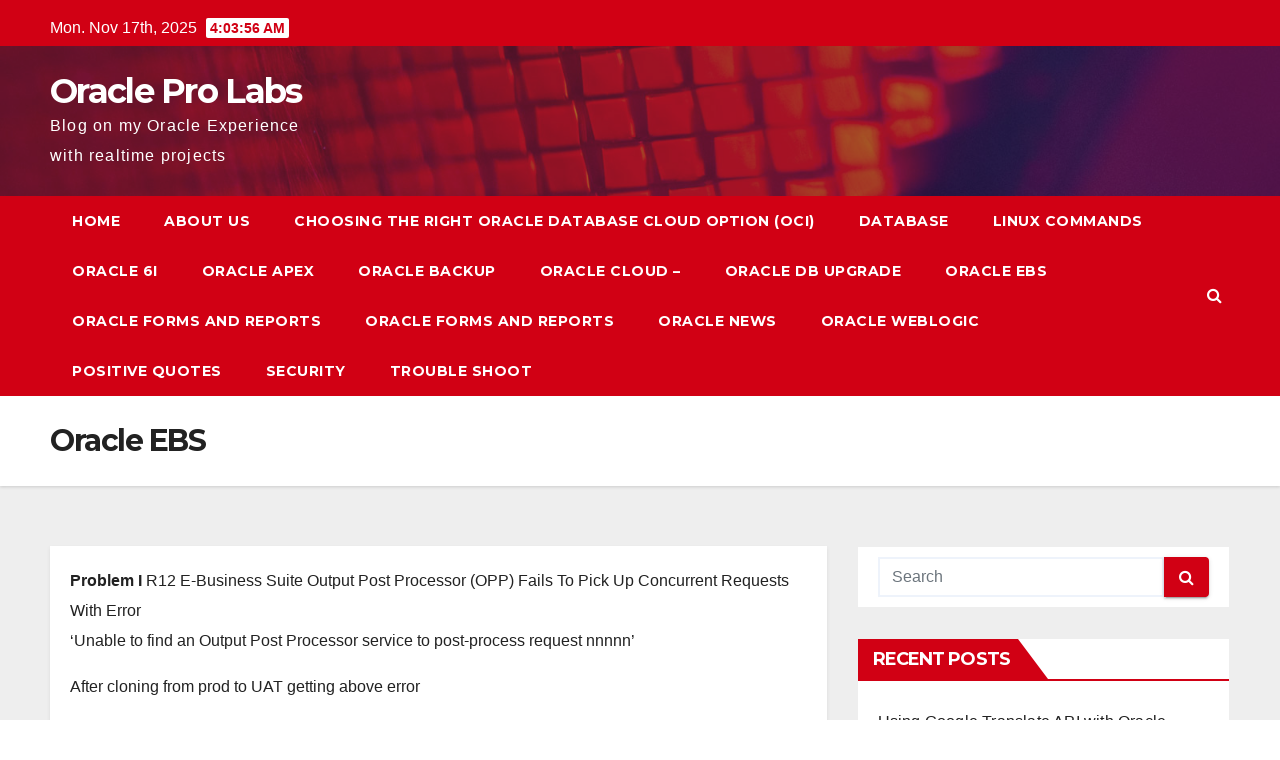

--- FILE ---
content_type: text/html; charset=UTF-8
request_url: https://oracleprolab.com/oracle-ebs/
body_size: 10467
content:
<!DOCTYPE html>
<html lang="en-US">
<head>
<meta charset="UTF-8">
<meta name="viewport" content="width=device-width, initial-scale=1">
<link rel="profile" href="http://gmpg.org/xfn/11">
<title>Oracle EBS &#8211; Oracle Pro Labs</title>
<meta name='robots' content='max-image-preview:large' />
<link rel='dns-prefetch' href='//fonts.googleapis.com' />
<link rel="alternate" type="application/rss+xml" title="Oracle Pro Labs &raquo; Feed" href="https://oracleprolab.com/feed/" />
<link rel="alternate" type="application/rss+xml" title="Oracle Pro Labs &raquo; Comments Feed" href="https://oracleprolab.com/comments/feed/" />
<script type="text/javascript">
window._wpemojiSettings = {"baseUrl":"https:\/\/s.w.org\/images\/core\/emoji\/14.0.0\/72x72\/","ext":".png","svgUrl":"https:\/\/s.w.org\/images\/core\/emoji\/14.0.0\/svg\/","svgExt":".svg","source":{"concatemoji":"https:\/\/oracleprolab.com\/wp-includes\/js\/wp-emoji-release.min.js?ver=6.2.8"}};
/*! This file is auto-generated */
!function(e,a,t){var n,r,o,i=a.createElement("canvas"),p=i.getContext&&i.getContext("2d");function s(e,t){p.clearRect(0,0,i.width,i.height),p.fillText(e,0,0);e=i.toDataURL();return p.clearRect(0,0,i.width,i.height),p.fillText(t,0,0),e===i.toDataURL()}function c(e){var t=a.createElement("script");t.src=e,t.defer=t.type="text/javascript",a.getElementsByTagName("head")[0].appendChild(t)}for(o=Array("flag","emoji"),t.supports={everything:!0,everythingExceptFlag:!0},r=0;r<o.length;r++)t.supports[o[r]]=function(e){if(p&&p.fillText)switch(p.textBaseline="top",p.font="600 32px Arial",e){case"flag":return s("\ud83c\udff3\ufe0f\u200d\u26a7\ufe0f","\ud83c\udff3\ufe0f\u200b\u26a7\ufe0f")?!1:!s("\ud83c\uddfa\ud83c\uddf3","\ud83c\uddfa\u200b\ud83c\uddf3")&&!s("\ud83c\udff4\udb40\udc67\udb40\udc62\udb40\udc65\udb40\udc6e\udb40\udc67\udb40\udc7f","\ud83c\udff4\u200b\udb40\udc67\u200b\udb40\udc62\u200b\udb40\udc65\u200b\udb40\udc6e\u200b\udb40\udc67\u200b\udb40\udc7f");case"emoji":return!s("\ud83e\udef1\ud83c\udffb\u200d\ud83e\udef2\ud83c\udfff","\ud83e\udef1\ud83c\udffb\u200b\ud83e\udef2\ud83c\udfff")}return!1}(o[r]),t.supports.everything=t.supports.everything&&t.supports[o[r]],"flag"!==o[r]&&(t.supports.everythingExceptFlag=t.supports.everythingExceptFlag&&t.supports[o[r]]);t.supports.everythingExceptFlag=t.supports.everythingExceptFlag&&!t.supports.flag,t.DOMReady=!1,t.readyCallback=function(){t.DOMReady=!0},t.supports.everything||(n=function(){t.readyCallback()},a.addEventListener?(a.addEventListener("DOMContentLoaded",n,!1),e.addEventListener("load",n,!1)):(e.attachEvent("onload",n),a.attachEvent("onreadystatechange",function(){"complete"===a.readyState&&t.readyCallback()})),(e=t.source||{}).concatemoji?c(e.concatemoji):e.wpemoji&&e.twemoji&&(c(e.twemoji),c(e.wpemoji)))}(window,document,window._wpemojiSettings);
</script>
<style type="text/css">
img.wp-smiley,
img.emoji {
	display: inline !important;
	border: none !important;
	box-shadow: none !important;
	height: 1em !important;
	width: 1em !important;
	margin: 0 0.07em !important;
	vertical-align: -0.1em !important;
	background: none !important;
	padding: 0 !important;
}
</style>
	<link rel='stylesheet' id='wp-block-library-css' href='https://oracleprolab.com/wp-includes/css/dist/block-library/style.min.css?ver=6.2.8' type='text/css' media='all' />
<link rel='stylesheet' id='classic-theme-styles-css' href='https://oracleprolab.com/wp-includes/css/classic-themes.min.css?ver=6.2.8' type='text/css' media='all' />
<style id='global-styles-inline-css' type='text/css'>
body{--wp--preset--color--black: #000000;--wp--preset--color--cyan-bluish-gray: #abb8c3;--wp--preset--color--white: #ffffff;--wp--preset--color--pale-pink: #f78da7;--wp--preset--color--vivid-red: #cf2e2e;--wp--preset--color--luminous-vivid-orange: #ff6900;--wp--preset--color--luminous-vivid-amber: #fcb900;--wp--preset--color--light-green-cyan: #7bdcb5;--wp--preset--color--vivid-green-cyan: #00d084;--wp--preset--color--pale-cyan-blue: #8ed1fc;--wp--preset--color--vivid-cyan-blue: #0693e3;--wp--preset--color--vivid-purple: #9b51e0;--wp--preset--gradient--vivid-cyan-blue-to-vivid-purple: linear-gradient(135deg,rgba(6,147,227,1) 0%,rgb(155,81,224) 100%);--wp--preset--gradient--light-green-cyan-to-vivid-green-cyan: linear-gradient(135deg,rgb(122,220,180) 0%,rgb(0,208,130) 100%);--wp--preset--gradient--luminous-vivid-amber-to-luminous-vivid-orange: linear-gradient(135deg,rgba(252,185,0,1) 0%,rgba(255,105,0,1) 100%);--wp--preset--gradient--luminous-vivid-orange-to-vivid-red: linear-gradient(135deg,rgba(255,105,0,1) 0%,rgb(207,46,46) 100%);--wp--preset--gradient--very-light-gray-to-cyan-bluish-gray: linear-gradient(135deg,rgb(238,238,238) 0%,rgb(169,184,195) 100%);--wp--preset--gradient--cool-to-warm-spectrum: linear-gradient(135deg,rgb(74,234,220) 0%,rgb(151,120,209) 20%,rgb(207,42,186) 40%,rgb(238,44,130) 60%,rgb(251,105,98) 80%,rgb(254,248,76) 100%);--wp--preset--gradient--blush-light-purple: linear-gradient(135deg,rgb(255,206,236) 0%,rgb(152,150,240) 100%);--wp--preset--gradient--blush-bordeaux: linear-gradient(135deg,rgb(254,205,165) 0%,rgb(254,45,45) 50%,rgb(107,0,62) 100%);--wp--preset--gradient--luminous-dusk: linear-gradient(135deg,rgb(255,203,112) 0%,rgb(199,81,192) 50%,rgb(65,88,208) 100%);--wp--preset--gradient--pale-ocean: linear-gradient(135deg,rgb(255,245,203) 0%,rgb(182,227,212) 50%,rgb(51,167,181) 100%);--wp--preset--gradient--electric-grass: linear-gradient(135deg,rgb(202,248,128) 0%,rgb(113,206,126) 100%);--wp--preset--gradient--midnight: linear-gradient(135deg,rgb(2,3,129) 0%,rgb(40,116,252) 100%);--wp--preset--duotone--dark-grayscale: url('#wp-duotone-dark-grayscale');--wp--preset--duotone--grayscale: url('#wp-duotone-grayscale');--wp--preset--duotone--purple-yellow: url('#wp-duotone-purple-yellow');--wp--preset--duotone--blue-red: url('#wp-duotone-blue-red');--wp--preset--duotone--midnight: url('#wp-duotone-midnight');--wp--preset--duotone--magenta-yellow: url('#wp-duotone-magenta-yellow');--wp--preset--duotone--purple-green: url('#wp-duotone-purple-green');--wp--preset--duotone--blue-orange: url('#wp-duotone-blue-orange');--wp--preset--font-size--small: 13px;--wp--preset--font-size--medium: 20px;--wp--preset--font-size--large: 36px;--wp--preset--font-size--x-large: 42px;--wp--preset--spacing--20: 0.44rem;--wp--preset--spacing--30: 0.67rem;--wp--preset--spacing--40: 1rem;--wp--preset--spacing--50: 1.5rem;--wp--preset--spacing--60: 2.25rem;--wp--preset--spacing--70: 3.38rem;--wp--preset--spacing--80: 5.06rem;--wp--preset--shadow--natural: 6px 6px 9px rgba(0, 0, 0, 0.2);--wp--preset--shadow--deep: 12px 12px 50px rgba(0, 0, 0, 0.4);--wp--preset--shadow--sharp: 6px 6px 0px rgba(0, 0, 0, 0.2);--wp--preset--shadow--outlined: 6px 6px 0px -3px rgba(255, 255, 255, 1), 6px 6px rgba(0, 0, 0, 1);--wp--preset--shadow--crisp: 6px 6px 0px rgba(0, 0, 0, 1);}:where(.is-layout-flex){gap: 0.5em;}body .is-layout-flow > .alignleft{float: left;margin-inline-start: 0;margin-inline-end: 2em;}body .is-layout-flow > .alignright{float: right;margin-inline-start: 2em;margin-inline-end: 0;}body .is-layout-flow > .aligncenter{margin-left: auto !important;margin-right: auto !important;}body .is-layout-constrained > .alignleft{float: left;margin-inline-start: 0;margin-inline-end: 2em;}body .is-layout-constrained > .alignright{float: right;margin-inline-start: 2em;margin-inline-end: 0;}body .is-layout-constrained > .aligncenter{margin-left: auto !important;margin-right: auto !important;}body .is-layout-constrained > :where(:not(.alignleft):not(.alignright):not(.alignfull)){max-width: var(--wp--style--global--content-size);margin-left: auto !important;margin-right: auto !important;}body .is-layout-constrained > .alignwide{max-width: var(--wp--style--global--wide-size);}body .is-layout-flex{display: flex;}body .is-layout-flex{flex-wrap: wrap;align-items: center;}body .is-layout-flex > *{margin: 0;}:where(.wp-block-columns.is-layout-flex){gap: 2em;}.has-black-color{color: var(--wp--preset--color--black) !important;}.has-cyan-bluish-gray-color{color: var(--wp--preset--color--cyan-bluish-gray) !important;}.has-white-color{color: var(--wp--preset--color--white) !important;}.has-pale-pink-color{color: var(--wp--preset--color--pale-pink) !important;}.has-vivid-red-color{color: var(--wp--preset--color--vivid-red) !important;}.has-luminous-vivid-orange-color{color: var(--wp--preset--color--luminous-vivid-orange) !important;}.has-luminous-vivid-amber-color{color: var(--wp--preset--color--luminous-vivid-amber) !important;}.has-light-green-cyan-color{color: var(--wp--preset--color--light-green-cyan) !important;}.has-vivid-green-cyan-color{color: var(--wp--preset--color--vivid-green-cyan) !important;}.has-pale-cyan-blue-color{color: var(--wp--preset--color--pale-cyan-blue) !important;}.has-vivid-cyan-blue-color{color: var(--wp--preset--color--vivid-cyan-blue) !important;}.has-vivid-purple-color{color: var(--wp--preset--color--vivid-purple) !important;}.has-black-background-color{background-color: var(--wp--preset--color--black) !important;}.has-cyan-bluish-gray-background-color{background-color: var(--wp--preset--color--cyan-bluish-gray) !important;}.has-white-background-color{background-color: var(--wp--preset--color--white) !important;}.has-pale-pink-background-color{background-color: var(--wp--preset--color--pale-pink) !important;}.has-vivid-red-background-color{background-color: var(--wp--preset--color--vivid-red) !important;}.has-luminous-vivid-orange-background-color{background-color: var(--wp--preset--color--luminous-vivid-orange) !important;}.has-luminous-vivid-amber-background-color{background-color: var(--wp--preset--color--luminous-vivid-amber) !important;}.has-light-green-cyan-background-color{background-color: var(--wp--preset--color--light-green-cyan) !important;}.has-vivid-green-cyan-background-color{background-color: var(--wp--preset--color--vivid-green-cyan) !important;}.has-pale-cyan-blue-background-color{background-color: var(--wp--preset--color--pale-cyan-blue) !important;}.has-vivid-cyan-blue-background-color{background-color: var(--wp--preset--color--vivid-cyan-blue) !important;}.has-vivid-purple-background-color{background-color: var(--wp--preset--color--vivid-purple) !important;}.has-black-border-color{border-color: var(--wp--preset--color--black) !important;}.has-cyan-bluish-gray-border-color{border-color: var(--wp--preset--color--cyan-bluish-gray) !important;}.has-white-border-color{border-color: var(--wp--preset--color--white) !important;}.has-pale-pink-border-color{border-color: var(--wp--preset--color--pale-pink) !important;}.has-vivid-red-border-color{border-color: var(--wp--preset--color--vivid-red) !important;}.has-luminous-vivid-orange-border-color{border-color: var(--wp--preset--color--luminous-vivid-orange) !important;}.has-luminous-vivid-amber-border-color{border-color: var(--wp--preset--color--luminous-vivid-amber) !important;}.has-light-green-cyan-border-color{border-color: var(--wp--preset--color--light-green-cyan) !important;}.has-vivid-green-cyan-border-color{border-color: var(--wp--preset--color--vivid-green-cyan) !important;}.has-pale-cyan-blue-border-color{border-color: var(--wp--preset--color--pale-cyan-blue) !important;}.has-vivid-cyan-blue-border-color{border-color: var(--wp--preset--color--vivid-cyan-blue) !important;}.has-vivid-purple-border-color{border-color: var(--wp--preset--color--vivid-purple) !important;}.has-vivid-cyan-blue-to-vivid-purple-gradient-background{background: var(--wp--preset--gradient--vivid-cyan-blue-to-vivid-purple) !important;}.has-light-green-cyan-to-vivid-green-cyan-gradient-background{background: var(--wp--preset--gradient--light-green-cyan-to-vivid-green-cyan) !important;}.has-luminous-vivid-amber-to-luminous-vivid-orange-gradient-background{background: var(--wp--preset--gradient--luminous-vivid-amber-to-luminous-vivid-orange) !important;}.has-luminous-vivid-orange-to-vivid-red-gradient-background{background: var(--wp--preset--gradient--luminous-vivid-orange-to-vivid-red) !important;}.has-very-light-gray-to-cyan-bluish-gray-gradient-background{background: var(--wp--preset--gradient--very-light-gray-to-cyan-bluish-gray) !important;}.has-cool-to-warm-spectrum-gradient-background{background: var(--wp--preset--gradient--cool-to-warm-spectrum) !important;}.has-blush-light-purple-gradient-background{background: var(--wp--preset--gradient--blush-light-purple) !important;}.has-blush-bordeaux-gradient-background{background: var(--wp--preset--gradient--blush-bordeaux) !important;}.has-luminous-dusk-gradient-background{background: var(--wp--preset--gradient--luminous-dusk) !important;}.has-pale-ocean-gradient-background{background: var(--wp--preset--gradient--pale-ocean) !important;}.has-electric-grass-gradient-background{background: var(--wp--preset--gradient--electric-grass) !important;}.has-midnight-gradient-background{background: var(--wp--preset--gradient--midnight) !important;}.has-small-font-size{font-size: var(--wp--preset--font-size--small) !important;}.has-medium-font-size{font-size: var(--wp--preset--font-size--medium) !important;}.has-large-font-size{font-size: var(--wp--preset--font-size--large) !important;}.has-x-large-font-size{font-size: var(--wp--preset--font-size--x-large) !important;}
.wp-block-navigation a:where(:not(.wp-element-button)){color: inherit;}
:where(.wp-block-columns.is-layout-flex){gap: 2em;}
.wp-block-pullquote{font-size: 1.5em;line-height: 1.6;}
</style>
<link rel='stylesheet' id='newsup-fonts-css' href='//fonts.googleapis.com/css?family=Montserrat%3A400%2C500%2C700%2C800%7CWork%2BSans%3A300%2C400%2C500%2C600%2C700%2C800%2C900%26display%3Dswap&#038;subset=latin%2Clatin-ext' type='text/css' media='all' />
<link rel='stylesheet' id='bootstrap-css' href='https://oracleprolab.com/wp-content/themes/newsup/css/bootstrap.css?ver=6.2.8' type='text/css' media='all' />
<link rel='stylesheet' id='newsup-style-css' href='https://oracleprolab.com/wp-content/themes/newsberg/style.css?ver=6.2.8' type='text/css' media='all' />
<link rel='stylesheet' id='font-awesome-css' href='https://oracleprolab.com/wp-content/themes/newsup/css/font-awesome.css?ver=6.2.8' type='text/css' media='all' />
<link rel='stylesheet' id='owl-carousel-css' href='https://oracleprolab.com/wp-content/themes/newsup/css/owl.carousel.css?ver=6.2.8' type='text/css' media='all' />
<link rel='stylesheet' id='smartmenus-css' href='https://oracleprolab.com/wp-content/themes/newsup/css/jquery.smartmenus.bootstrap.css?ver=6.2.8' type='text/css' media='all' />
<link rel='stylesheet' id='newsup-style-parent-css' href='https://oracleprolab.com/wp-content/themes/newsup/style.css?ver=6.2.8' type='text/css' media='all' />
<link rel='stylesheet' id='newsberg-style-css' href='https://oracleprolab.com/wp-content/themes/newsberg/style.css?ver=1.0' type='text/css' media='all' />
<link rel='stylesheet' id='newsberg-default-css-css' href='https://oracleprolab.com/wp-content/themes/newsberg/css/colors/default.css?ver=6.2.8' type='text/css' media='all' />
<script type='text/javascript' src='https://oracleprolab.com/wp-includes/js/jquery/jquery.min.js?ver=3.6.4' id='jquery-core-js'></script>
<script type='text/javascript' src='https://oracleprolab.com/wp-includes/js/jquery/jquery-migrate.min.js?ver=3.4.0' id='jquery-migrate-js'></script>
<script type='text/javascript' src='https://oracleprolab.com/wp-content/themes/newsup/js/navigation.js?ver=6.2.8' id='newsup-navigation-js'></script>
<script type='text/javascript' src='https://oracleprolab.com/wp-content/themes/newsup/js/bootstrap.js?ver=6.2.8' id='bootstrap-js'></script>
<script type='text/javascript' src='https://oracleprolab.com/wp-content/themes/newsup/js/owl.carousel.min.js?ver=6.2.8' id='owl-carousel-min-js'></script>
<script type='text/javascript' src='https://oracleprolab.com/wp-content/themes/newsup/js/jquery.smartmenus.js?ver=6.2.8' id='smartmenus-js-js'></script>
<script type='text/javascript' src='https://oracleprolab.com/wp-content/themes/newsup/js/jquery.smartmenus.bootstrap.js?ver=6.2.8' id='bootstrap-smartmenus-js-js'></script>
<script type='text/javascript' src='https://oracleprolab.com/wp-content/themes/newsup/js/jquery.marquee.js?ver=6.2.8' id='newsup-main-js-js'></script>
<link rel="https://api.w.org/" href="https://oracleprolab.com/wp-json/" /><link rel="alternate" type="application/json" href="https://oracleprolab.com/wp-json/wp/v2/pages/811" /><link rel="EditURI" type="application/rsd+xml" title="RSD" href="https://oracleprolab.com/xmlrpc.php?rsd" />
<link rel="wlwmanifest" type="application/wlwmanifest+xml" href="https://oracleprolab.com/wp-includes/wlwmanifest.xml" />
<meta name="generator" content="WordPress 6.2.8" />
<link rel="canonical" href="https://oracleprolab.com/oracle-ebs/" />
<link rel='shortlink' href='https://oracleprolab.com/?p=811' />
<link rel="alternate" type="application/json+oembed" href="https://oracleprolab.com/wp-json/oembed/1.0/embed?url=https%3A%2F%2Foracleprolab.com%2Foracle-ebs%2F" />
<style type="text/css" id="custom-background-css">
    .wrapper { background-color: #eee; }
</style>
<style type="text/css">.recentcomments a{display:inline !important;padding:0 !important;margin:0 !important;}</style></head>
<body class="page-template-default page page-id-811 wp-embed-responsive  ta-hide-date-author-in-list" >
<svg xmlns="http://www.w3.org/2000/svg" viewBox="0 0 0 0" width="0" height="0" focusable="false" role="none" style="visibility: hidden; position: absolute; left: -9999px; overflow: hidden;" ><defs><filter id="wp-duotone-dark-grayscale"><feColorMatrix color-interpolation-filters="sRGB" type="matrix" values=" .299 .587 .114 0 0 .299 .587 .114 0 0 .299 .587 .114 0 0 .299 .587 .114 0 0 " /><feComponentTransfer color-interpolation-filters="sRGB" ><feFuncR type="table" tableValues="0 0.49803921568627" /><feFuncG type="table" tableValues="0 0.49803921568627" /><feFuncB type="table" tableValues="0 0.49803921568627" /><feFuncA type="table" tableValues="1 1" /></feComponentTransfer><feComposite in2="SourceGraphic" operator="in" /></filter></defs></svg><svg xmlns="http://www.w3.org/2000/svg" viewBox="0 0 0 0" width="0" height="0" focusable="false" role="none" style="visibility: hidden; position: absolute; left: -9999px; overflow: hidden;" ><defs><filter id="wp-duotone-grayscale"><feColorMatrix color-interpolation-filters="sRGB" type="matrix" values=" .299 .587 .114 0 0 .299 .587 .114 0 0 .299 .587 .114 0 0 .299 .587 .114 0 0 " /><feComponentTransfer color-interpolation-filters="sRGB" ><feFuncR type="table" tableValues="0 1" /><feFuncG type="table" tableValues="0 1" /><feFuncB type="table" tableValues="0 1" /><feFuncA type="table" tableValues="1 1" /></feComponentTransfer><feComposite in2="SourceGraphic" operator="in" /></filter></defs></svg><svg xmlns="http://www.w3.org/2000/svg" viewBox="0 0 0 0" width="0" height="0" focusable="false" role="none" style="visibility: hidden; position: absolute; left: -9999px; overflow: hidden;" ><defs><filter id="wp-duotone-purple-yellow"><feColorMatrix color-interpolation-filters="sRGB" type="matrix" values=" .299 .587 .114 0 0 .299 .587 .114 0 0 .299 .587 .114 0 0 .299 .587 .114 0 0 " /><feComponentTransfer color-interpolation-filters="sRGB" ><feFuncR type="table" tableValues="0.54901960784314 0.98823529411765" /><feFuncG type="table" tableValues="0 1" /><feFuncB type="table" tableValues="0.71764705882353 0.25490196078431" /><feFuncA type="table" tableValues="1 1" /></feComponentTransfer><feComposite in2="SourceGraphic" operator="in" /></filter></defs></svg><svg xmlns="http://www.w3.org/2000/svg" viewBox="0 0 0 0" width="0" height="0" focusable="false" role="none" style="visibility: hidden; position: absolute; left: -9999px; overflow: hidden;" ><defs><filter id="wp-duotone-blue-red"><feColorMatrix color-interpolation-filters="sRGB" type="matrix" values=" .299 .587 .114 0 0 .299 .587 .114 0 0 .299 .587 .114 0 0 .299 .587 .114 0 0 " /><feComponentTransfer color-interpolation-filters="sRGB" ><feFuncR type="table" tableValues="0 1" /><feFuncG type="table" tableValues="0 0.27843137254902" /><feFuncB type="table" tableValues="0.5921568627451 0.27843137254902" /><feFuncA type="table" tableValues="1 1" /></feComponentTransfer><feComposite in2="SourceGraphic" operator="in" /></filter></defs></svg><svg xmlns="http://www.w3.org/2000/svg" viewBox="0 0 0 0" width="0" height="0" focusable="false" role="none" style="visibility: hidden; position: absolute; left: -9999px; overflow: hidden;" ><defs><filter id="wp-duotone-midnight"><feColorMatrix color-interpolation-filters="sRGB" type="matrix" values=" .299 .587 .114 0 0 .299 .587 .114 0 0 .299 .587 .114 0 0 .299 .587 .114 0 0 " /><feComponentTransfer color-interpolation-filters="sRGB" ><feFuncR type="table" tableValues="0 0" /><feFuncG type="table" tableValues="0 0.64705882352941" /><feFuncB type="table" tableValues="0 1" /><feFuncA type="table" tableValues="1 1" /></feComponentTransfer><feComposite in2="SourceGraphic" operator="in" /></filter></defs></svg><svg xmlns="http://www.w3.org/2000/svg" viewBox="0 0 0 0" width="0" height="0" focusable="false" role="none" style="visibility: hidden; position: absolute; left: -9999px; overflow: hidden;" ><defs><filter id="wp-duotone-magenta-yellow"><feColorMatrix color-interpolation-filters="sRGB" type="matrix" values=" .299 .587 .114 0 0 .299 .587 .114 0 0 .299 .587 .114 0 0 .299 .587 .114 0 0 " /><feComponentTransfer color-interpolation-filters="sRGB" ><feFuncR type="table" tableValues="0.78039215686275 1" /><feFuncG type="table" tableValues="0 0.94901960784314" /><feFuncB type="table" tableValues="0.35294117647059 0.47058823529412" /><feFuncA type="table" tableValues="1 1" /></feComponentTransfer><feComposite in2="SourceGraphic" operator="in" /></filter></defs></svg><svg xmlns="http://www.w3.org/2000/svg" viewBox="0 0 0 0" width="0" height="0" focusable="false" role="none" style="visibility: hidden; position: absolute; left: -9999px; overflow: hidden;" ><defs><filter id="wp-duotone-purple-green"><feColorMatrix color-interpolation-filters="sRGB" type="matrix" values=" .299 .587 .114 0 0 .299 .587 .114 0 0 .299 .587 .114 0 0 .299 .587 .114 0 0 " /><feComponentTransfer color-interpolation-filters="sRGB" ><feFuncR type="table" tableValues="0.65098039215686 0.40392156862745" /><feFuncG type="table" tableValues="0 1" /><feFuncB type="table" tableValues="0.44705882352941 0.4" /><feFuncA type="table" tableValues="1 1" /></feComponentTransfer><feComposite in2="SourceGraphic" operator="in" /></filter></defs></svg><svg xmlns="http://www.w3.org/2000/svg" viewBox="0 0 0 0" width="0" height="0" focusable="false" role="none" style="visibility: hidden; position: absolute; left: -9999px; overflow: hidden;" ><defs><filter id="wp-duotone-blue-orange"><feColorMatrix color-interpolation-filters="sRGB" type="matrix" values=" .299 .587 .114 0 0 .299 .587 .114 0 0 .299 .587 .114 0 0 .299 .587 .114 0 0 " /><feComponentTransfer color-interpolation-filters="sRGB" ><feFuncR type="table" tableValues="0.098039215686275 1" /><feFuncG type="table" tableValues="0 0.66274509803922" /><feFuncB type="table" tableValues="0.84705882352941 0.41960784313725" /><feFuncA type="table" tableValues="1 1" /></feComponentTransfer><feComposite in2="SourceGraphic" operator="in" /></filter></defs></svg><div id="page" class="site">
<a class="skip-link screen-reader-text" href="#content">
Skip to content</a>
    <div class="wrapper" id="custom-background-css">
        <header class="mg-headwidget">
            <!--==================== TOP BAR ====================-->

            <div class="mg-head-detail hidden-xs">
    <div class="container-fluid">
        <div class="row">
                        <div class="col-md-6 col-xs-12">
                <ul class="info-left">
                            <li>Mon. Nov 17th, 2025             <span  id="time" class="time"></span>
                    </li>
                    </ul>
            </div>
                        <div class="col-md-6 col-xs-12">
                <ul class="mg-social info-right">
                    
                                      </ul>
            </div>
                    </div>
    </div>
</div>
            <div class="clearfix"></div>
                        <div class="mg-nav-widget-area-back" style='background-image: url("https://oracleprolab.com/wp-content/themes/newsberg/images/head-back.jpg" );'>
                        <div class="overlay">
              <div class="inner"  style="background-color:rgba(32,47,91,0.4);" > 
                <div class="container-fluid">
                    <div class="mg-nav-widget-area">
                        <div class="row align-items-center">
                            <div class="col-md-3 col-sm-4 text-center-xs">
                                <div class="navbar-header">
                                                                <div class="site-branding-text">
                                <h1 class="site-title"> <a href="https://oracleprolab.com/" rel="home">Oracle Pro Labs</a></h1>
                                <p class="site-description">Blog on my Oracle Experience with realtime projects</p>
                                </div>
                                                              </div>
                            </div>
                           
                        </div>
                    </div>
                </div>
              </div>
              </div>
          </div>
    <div class="mg-menu-full">
      <nav class="navbar navbar-expand-lg navbar-wp">
        <div class="container-fluid flex-row-reverse">
          <!-- Right nav -->
                    <div class="m-header d-flex pl-3 ml-auto my-2 my-lg-0 position-relative align-items-center">
                                                <a class="mobilehomebtn" href="https://oracleprolab.com"><span class="fa fa-home"></span></a>
                        <!-- navbar-toggle -->
                        <button class="navbar-toggler mx-auto" type="button" data-toggle="collapse" data-target="#navbar-wp" aria-controls="navbarSupportedContent" aria-expanded="false" aria-label="Toggle navigation">
                          <i class="fa fa-bars"></i>
                        </button>
                        <!-- /navbar-toggle -->
                        <div class="dropdown show mg-search-box pr-2">
                            <a class="dropdown-toggle msearch ml-auto" href="#" role="button" id="dropdownMenuLink" data-toggle="dropdown" aria-haspopup="true" aria-expanded="false">
                               <i class="fa fa-search"></i>
                            </a>

                            <div class="dropdown-menu searchinner" aria-labelledby="dropdownMenuLink">
                        <form role="search" method="get" id="searchform" action="https://oracleprolab.com/">
  <div class="input-group">
    <input type="search" class="form-control" placeholder="Search" value="" name="s" />
    <span class="input-group-btn btn-default">
    <button type="submit" class="btn"> <i class="fa fa-search"></i> </button>
    </span> </div>
</form>                      </div>
                        </div>
                        
                    </div>
                    <!-- /Right nav -->
         
          
                  <div class="collapse navbar-collapse" id="navbar-wp">
                  	<div class="d-md-block">
                  <div class=""><ul class="nav navbar-nav mr-auto"><li ><a href="https://oracleprolab.com/" title="Home">Home</a></li><li class="page_item page-item-42"><a href="https://oracleprolab.com/about-me/">About Us</a></li><li class="page_item page-item-1088"><a href="https://oracleprolab.com/choosing-the-right-oracle-database-cloud-option-oci/">Choosing the Right Oracle Database Cloud Option (OCI)</a></li><li class="page_item page-item-540"><a href="https://oracleprolab.com/dba-use-full-commands/">Database</a><ul class='dropdown-menu'><li class="page_item page-item-1006"><a href="https://oracleprolab.com/dba-use-full-commands/how-identify-the-tables-for-hybrid-column-compression-in-oracle-exadata/">How identify the tables for hybrid column compression in oracle exadata?</a></li><li class="page_item page-item-1001"><a href="https://oracleprolab.com/dba-use-full-commands/how-identify-the-tables-to-be-pin-in-the-flash-cache/">How identify the tables to be pin in the flash cache?</a></li></ul></li><li class="page_item page-item-822"><a href="https://oracleprolab.com/linux-commands/">Linux Commands</a></li><li class="page_item page-item-828"><a href="https://oracleprolab.com/oracle-6i/">Oracle 6i</a></li><li class="page_item page-item-848"><a href="https://oracleprolab.com/oracle-apex/">Oracle Apex</a></li><li class="page_item page-item-935"><a href="https://oracleprolab.com/oracle-backup/">Oracle Backup</a></li><li class="page_item page-item-962"><a href="https://oracleprolab.com/oracle-cloud/">Oracle Cloud &#8211;</a></li><li class="page_item page-item-974"><a href="https://oracleprolab.com/oracle-db-upgrade/">Oracle DB Upgrade</a></li><li class="page_item page-item-811 current_page_item"><a href="https://oracleprolab.com/oracle-ebs/">Oracle EBS</a></li><li class="page_item page-item-981"><a href="https://oracleprolab.com/oracle-forms-and-reports/">Oracle Forms And Reports</a></li><li class="page_item page-item-761"><a href="https://oracleprolab.com/oracle-12c-forms-and-report-on-windows-while-starting-weblogic-service-getting-below-error/">Oracle Forms and reports</a></li><li class="page_item page-item-2"><a href="https://oracleprolab.com/oracle-news/">Oracle News</a></li><li class="page_item page-item-879"><a href="https://oracleprolab.com/oracle-weblogic/">Oracle Weblogic</a></li><li class="page_item page-item-1026"><a href="https://oracleprolab.com/positive-quotes/">Positive Quotes</a></li><li class="page_item page-item-891"><a href="https://oracleprolab.com/security/">Security</a></li><li class="page_item page-item-755"><a href="https://oracleprolab.com/trouble-shoot/">Trouble Shoot</a></li></ul></div>
        				</div>		
              		</div>
          </div>
      </nav> <!-- /Navigation -->
    </div>
</header>
<div class="clearfix"></div>
 <!--==================== Newsup breadcrumb section ====================-->
<div class="mg-breadcrumb-section" style='background: url("https://oracleprolab.com/wp-content/themes/newsberg/images/head-back.jpg" ) repeat scroll center 0 #143745;'>
  <div class="overlay">
    <div class="container-fluid">
      <div class="row">
        <div class="col-md-12 col-sm-12">
			    <div class="mg-breadcrumb-title">
                      <h1>Oracle EBS</h1>
                   </div>
        </div>
      </div>
    </div>
    </div>
</div>
<div class="clearfix"></div><!--==================== main content section ====================-->
<main id="content">
    <div class="container-fluid">
      <div class="row">
		<!-- Blog Area -->
						<div class="col-md-8">
				<div class="mg-card-box padding-20">
					
			
<p><strong>Problem I </strong>R12 E-Business Suite Output Post Processor (OPP) Fails To Pick Up Concurrent Requests With Error<br>&#8216;Unable to find an Output Post Processor service to post-process request nnnnn&#8217;</p>



<p>After cloning from prod to UAT getting above error</p>



<p><strong>solution </strong>:<br>Purge the FND_CP_GSM_OPP_AQTBL manually to clean up the table</p>



<p>check count <br>select count(*) from applsys.FND_CP_GSM_OPP_AQTBL ;</p>



<p>394524</p>



<p>As sys user<br>DECLARE<br>po dbms_aqadm.aq$_purge_options_t;<br>BEGIN<br>po.block := FALSE;<br>DBMS_AQADM.PURGE_QUEUE_TABLE(<br>queue_table =&gt; &#8216;APPLSYS.FND_CP_GSM_OPP_AQTBL&#8217;,<br>purge_condition =&gt; NULL,<br>purge_options =&gt; po);<br>END;<br>/</p>



<p>select count(*) from applsys.FND_CP_GSM_OPP_AQTBL ;</p>



<p>0</p>



<p></p>



<p><strong>Problem <strong>I</strong>I </strong>R12 E-Business Suite Workflow services are down </p>



<figure class="wp-block-image size-large"><img decoding="async" width="881" height="284" src="https://oracleprolab.com/wp-content/uploads/2021/09/image.png" alt="" class="wp-image-837"/></figure>



<p><strong>Solution </strong>&#8211; Restart Workflow manager</p>



<p>Login to System Administrator and navigate to <strong>Workflow Manager </strong>on <strong>Oracle Applications Manager</strong></p>



<figure class="wp-block-image size-large"><img decoding="async" loading="lazy" width="313" height="137" src="https://oracleprolab.com/wp-content/uploads/2021/09/image-1.png" alt="" class="wp-image-839"/></figure>



<p>Scroll down and select <strong>Service Components </strong></p>



<figure class="wp-block-image size-large"><img decoding="async" loading="lazy" width="991" height="315" src="https://oracleprolab.com/wp-content/uploads/2021/09/image-2.png" alt="" class="wp-image-840"/></figure>



<figure class="wp-block-image size-large"><img decoding="async" loading="lazy" width="876" height="235" src="https://oracleprolab.com/wp-content/uploads/2021/09/image-3.png" alt="" class="wp-image-841"/></figure>



<p>Stop all running process and start again</p>



<figure class="wp-block-image size-large"><img decoding="async" loading="lazy" width="1276" height="362" src="https://oracleprolab.com/wp-content/uploads/2021/09/image-4.png" alt="" class="wp-image-842"/></figure>



<p>(Only process stopped by us need to start(i.e only start process with &#8220;<strong>User Deactivated&#8221;)</strong> </p>



<figure class="wp-block-image size-large"><img decoding="async" loading="lazy" width="843" height="277" src="https://oracleprolab.com/wp-content/uploads/2021/09/image-5.png" alt="" class="wp-image-843"/></figure>



<p>If any process status is system Abounded etc (for example if <em>Workflow Notification Mailer is stopped and is not restarting.&nbsp; When trying to Start the Workflow Notification Mailer&nbsp; get the error “The Service Component Container is not running.</em>), then do the below before starting the process from the console </p>



<p><span class="has-inline-color has-vivid-red-color">Important below steps only to do if Process for the WorkFlow services was hung and could not restart</span></p>



<p>Login to Application server with EBS application OS User<br>[idon@prodapps1 scripts]$ cd $ADMIN_SCRIPTS_HOME<br>[idon@prodapps1 scripts]$ pwd<br>/oraapp1/PAWCCSI/inst/apps/PAWCCSI_prodapps1/admin/scripts</p>



<p></p>



<p>Stop the concurrent managers with the adcmctl.sh script<br>./adcmctl.sh stop<br>wait for some time, make sure there are no active FNDSM processes<br>ps -ef |grep FNDSM<br>ps -ef|grep FNDLIBR<br>if process are still then use os command to kill &#8220;kill -9 &#8220;<br>Start the concurrent managers back<br>./adcmctl.sh start</p>



<p>ps -ef |grep FNDSM<br>ps -ef|grep FNDLIBR</p>



<p>once services are up start start from the console </p>



<figure class="wp-block-image size-large"><img decoding="async" loading="lazy" width="843" height="277" src="https://oracleprolab.com/wp-content/uploads/2021/09/image-5.png" alt="" class="wp-image-843"/></figure>



<p></p>



<p>Problem III &#8211; 12 EBS forms not loading J2SE plugin not recognized on internet explorer IE</p>



<figure class="wp-block-image size-large"><img decoding="async" loading="lazy" width="588" height="197" src="https://oracleprolab.com/wp-content/uploads/2022/02/image-1.png" alt="" class="wp-image-864"/></figure>



<p><strong>Solution</strong></p>



<figure class="wp-block-image size-large is-resized"><img decoding="async" loading="lazy" src="https://oracleprolab.com/wp-content/uploads/2022/02/image-2.png" alt="" class="wp-image-866" width="526" height="416"/></figure>
				
		</div>
			</div>
			<!--Sidebar Area-->
			<aside class="col-md-4">
				
<aside id="secondary" class="widget-area" role="complementary">
	<div id="sidebar-right" class="mg-sidebar">
		<div id="search-2" class="mg-widget widget_search"><form role="search" method="get" id="searchform" action="https://oracleprolab.com/">
  <div class="input-group">
    <input type="search" class="form-control" placeholder="Search" value="" name="s" />
    <span class="input-group-btn btn-default">
    <button type="submit" class="btn"> <i class="fa fa-search"></i> </button>
    </span> </div>
</form></div>
		<div id="recent-posts-2" class="mg-widget widget_recent_entries">
		<div class="mg-wid-title"><h6>Recent Posts</h6></div>
		<ul>
											<li>
					<a href="https://oracleprolab.com/using-google-translate-api-with-oracle-utl_http-and-wallets-on-oracle-database/">Using Google Translate API with Oracle UTL_HTTP and Wallets on Oracle Database</a>
									</li>
											<li>
					<a href="https://oracleprolab.com/create-your-23ai-autonomus-database-for-free/">Create your 23ai Autonomus Database for free</a>
									</li>
											<li>
					<a href="https://oracleprolab.com/impdp-failed-with-error-ora-39002-ora-39405-due-to-time-zone-issue/">impdp failed with error ORA-39002 , ORA-39405 due to Time Zone issue &#8211; 19c</a>
									</li>
											<li>
					<a href="https://oracleprolab.com/oracle-reports-deprecation-exploring-oracle-apex-as-an-alternative/">Oracle Reports Deprecation: Exploring Oracle APEX as an Alternative</a>
									</li>
											<li>
					<a href="https://oracleprolab.com/oracle-database-release-schedule-of-current-database-releases/">Oracle Database &#8211; Release Schedule of Current Database Releases</a>
									</li>
					</ul>

		</div><div id="recent-comments-2" class="mg-widget widget_recent_comments"><div class="mg-wid-title"><h6>Recent Comments</h6></div><ul id="recentcomments"><li class="recentcomments"><span class="comment-author-link">Jacek</span> on <a href="https://oracleprolab.com/impdp-failed-with-error-ora-39002-ora-39405-due-to-time-zone-issue/#comment-7064">impdp failed with error ORA-39002 , ORA-39405 due to Time Zone issue &#8211; 19c</a></li><li class="recentcomments"><span class="comment-author-link">Ali Akgurbuz</span> on <a href="https://oracleprolab.com/create-smart-dashboards-automate-your-monitoring/#comment-6743">Create Smart Dashboards Automate your Monitoring Using Oracle Apex</a></li><li class="recentcomments"><span class="comment-author-link">Piyush Dubey</span> on <a href="https://oracleprolab.com/take-your-first-step-to-oracle-cloud-infrastructure-oci-for-free-built-vm-from-scratch/#comment-6658">Take Your First step to Oracle Cloud Infrastructure (OCI) for Free (Built from Scratch)</a></li><li class="recentcomments"><span class="comment-author-link">Soundarrajan</span> on <a href="https://oracleprolab.com/impdp-failed-with-error-ora-39002-ora-39405-due-to-time-zone-issue/#comment-6053">impdp failed with error ORA-39002 , ORA-39405 due to Time Zone issue &#8211; 19c</a></li><li class="recentcomments"><span class="comment-author-link">Anurag T.</span> on <a href="https://oracleprolab.com/upload-files-to-oracle-cloud-object-storage-windows-linux/#comment-5004">Upload Files to Oracle Cloud Object Storage (Windows/Linux)</a></li></ul></div><div id="archives-2" class="mg-widget widget_archive"><div class="mg-wid-title"><h6>Archives</h6></div>
			<ul>
					<li><a href='https://oracleprolab.com/2025/05/'>May 2025</a></li>
	<li><a href='https://oracleprolab.com/2025/01/'>January 2025</a></li>
	<li><a href='https://oracleprolab.com/2024/12/'>December 2024</a></li>
	<li><a href='https://oracleprolab.com/2024/11/'>November 2024</a></li>
	<li><a href='https://oracleprolab.com/2024/02/'>February 2024</a></li>
	<li><a href='https://oracleprolab.com/2023/11/'>November 2023</a></li>
	<li><a href='https://oracleprolab.com/2022/03/'>March 2022</a></li>
	<li><a href='https://oracleprolab.com/2021/11/'>November 2021</a></li>
	<li><a href='https://oracleprolab.com/2021/03/'>March 2021</a></li>
	<li><a href='https://oracleprolab.com/2021/01/'>January 2021</a></li>
	<li><a href='https://oracleprolab.com/2020/12/'>December 2020</a></li>
	<li><a href='https://oracleprolab.com/2020/11/'>November 2020</a></li>
	<li><a href='https://oracleprolab.com/2020/10/'>October 2020</a></li>
	<li><a href='https://oracleprolab.com/2020/09/'>September 2020</a></li>
	<li><a href='https://oracleprolab.com/2020/08/'>August 2020</a></li>
	<li><a href='https://oracleprolab.com/2020/07/'>July 2020</a></li>
	<li><a href='https://oracleprolab.com/2020/05/'>May 2020</a></li>
	<li><a href='https://oracleprolab.com/2020/04/'>April 2020</a></li>
	<li><a href='https://oracleprolab.com/2020/03/'>March 2020</a></li>
	<li><a href='https://oracleprolab.com/2020/02/'>February 2020</a></li>
	<li><a href='https://oracleprolab.com/2019/12/'>December 2019</a></li>
	<li><a href='https://oracleprolab.com/2019/09/'>September 2019</a></li>
	<li><a href='https://oracleprolab.com/2019/03/'>March 2019</a></li>
	<li><a href='https://oracleprolab.com/2018/10/'>October 2018</a></li>
	<li><a href='https://oracleprolab.com/2017/04/'>April 2017</a></li>
	<li><a href='https://oracleprolab.com/2016/09/'>September 2016</a></li>
			</ul>

			</div><div id="categories-2" class="mg-widget widget_categories"><div class="mg-wid-title"><h6>Categories</h6></div>
			<ul>
					<li class="cat-item cat-item-23"><a href="https://oracleprolab.com/category/oracle/apex/">Apex</a>
</li>
	<li class="cat-item cat-item-6"><a href="https://oracleprolab.com/category/oracle/database/">Database</a>
</li>
	<li class="cat-item cat-item-22"><a href="https://oracleprolab.com/category/oracle/ebs/">EBS</a>
</li>
	<li class="cat-item cat-item-7"><a href="https://oracleprolab.com/category/oracle/fuson-middle-ware/">Fuson Middle ware</a>
</li>
	<li class="cat-item cat-item-12"><a href="https://oracleprolab.com/category/oracle/golden-gate/">Golden Gate</a>
</li>
	<li class="cat-item cat-item-2"><a href="https://oracleprolab.com/category/linux/">Linux</a>
</li>
	<li class="cat-item cat-item-16"><a href="https://oracleprolab.com/category/oracle/news/">News</a>
</li>
	<li class="cat-item cat-item-4"><a href="https://oracleprolab.com/category/oracle/">Oracle</a>
</li>
	<li class="cat-item cat-item-5"><a href="https://oracleprolab.com/category/oracle/oracle-cloud/">Oracle Cloud</a>
</li>
	<li class="cat-item cat-item-1"><a href="https://oracleprolab.com/category/uncategorized/">Uncategorized</a>
</li>
	<li class="cat-item cat-item-13"><a href="https://oracleprolab.com/category/oracle/golden-gate/veridata/">Veridata</a>
</li>
			</ul>

			</div><div id="meta-2" class="mg-widget widget_meta"><div class="mg-wid-title"><h6>Meta</h6></div>
		<ul>
						<li><a href="https://oracleprolab.com/wp-login.php">Log in</a></li>
			<li><a href="https://oracleprolab.com/feed/">Entries feed</a></li>
			<li><a href="https://oracleprolab.com/comments/feed/">Comments feed</a></li>

			<li><a href="https://wordpress.org/">WordPress.org</a></li>
		</ul>

		</div>	</div>
</aside><!-- #secondary -->
			</aside>
						<!--Sidebar Area-->
			</div>
		</div>
	</div>
</main>
  <div class="container-fluid mr-bot40 mg-posts-sec-inner">
        <div class="missed-inner">
        <div class="row">
                        <div class="col-md-12">
                <div class="mg-sec-title">
                    <!-- mg-sec-title -->
                    <h4>You missed</h4>
                </div>
            </div>
                            <!--col-md-3-->
                <div class="col-md-3 col-sm-6 pulse animated">
               <div class="mg-blog-post-3 minh back-img" 
                            >
                    <div class="mg-blog-inner">
                      <div class="mg-blog-category">
                      <a class="newsup-categories category-color-1" href="https://oracleprolab.com/category/oracle/database/" alt="View all posts in Database"> 
                                 Database
                             </a><a class="newsup-categories category-color-1" href="https://oracleprolab.com/category/oracle/" alt="View all posts in Oracle"> 
                                 Oracle
                             </a><a class="newsup-categories category-color-1" href="https://oracleprolab.com/category/oracle/oracle-cloud/" alt="View all posts in Oracle Cloud"> 
                                 Oracle Cloud
                             </a>                      </div>
                      <h4 class="title"> <a href="https://oracleprolab.com/using-google-translate-api-with-oracle-utl_http-and-wallets-on-oracle-database/" title="Permalink to: Using Google Translate API with Oracle UTL_HTTP and Wallets on Oracle Database"> Using Google Translate API with Oracle UTL_HTTP and Wallets on Oracle Database</a> </h4>
                          <div class="mg-blog-meta">
        <span class="mg-blog-date"><i class="fa fa-clock-o"></i>
         <a href="https://oracleprolab.com/2025/05/">
         May 23, 2025</a></span>
         <a class="auth" href="https://oracleprolab.com/author/mithun/"><i class="fa fa-user-circle-o"></i> 
        mithun</a>
         
    </div>
                        </div>
                </div>
            </div>
            <!--/col-md-3-->
                         <!--col-md-3-->
                <div class="col-md-3 col-sm-6 pulse animated">
               <div class="mg-blog-post-3 minh back-img" 
                                                        style="background-image: url('https://oracleprolab.com/wp-content/uploads/2025/01/23ai.jpg');" >
                    <div class="mg-blog-inner">
                      <div class="mg-blog-category">
                      <a class="newsup-categories category-color-1" href="https://oracleprolab.com/category/oracle/apex/" alt="View all posts in Apex"> 
                                 Apex
                             </a><a class="newsup-categories category-color-1" href="https://oracleprolab.com/category/oracle/" alt="View all posts in Oracle"> 
                                 Oracle
                             </a><a class="newsup-categories category-color-1" href="https://oracleprolab.com/category/oracle/oracle-cloud/" alt="View all posts in Oracle Cloud"> 
                                 Oracle Cloud
                             </a>                      </div>
                      <h4 class="title"> <a href="https://oracleprolab.com/create-your-23ai-autonomus-database-for-free/" title="Permalink to: Create your 23ai Autonomus Database for free"> Create your 23ai Autonomus Database for free</a> </h4>
                          <div class="mg-blog-meta">
        <span class="mg-blog-date"><i class="fa fa-clock-o"></i>
         <a href="https://oracleprolab.com/2025/01/">
         Jan 29, 2025</a></span>
         <a class="auth" href="https://oracleprolab.com/author/mithun/"><i class="fa fa-user-circle-o"></i> 
        mithun</a>
         
    </div>
                        </div>
                </div>
            </div>
            <!--/col-md-3-->
                         <!--col-md-3-->
                <div class="col-md-3 col-sm-6 pulse animated">
               <div class="mg-blog-post-3 minh back-img" 
                            >
                    <div class="mg-blog-inner">
                      <div class="mg-blog-category">
                      <a class="newsup-categories category-color-1" href="https://oracleprolab.com/category/oracle/database/" alt="View all posts in Database"> 
                                 Database
                             </a><a class="newsup-categories category-color-1" href="https://oracleprolab.com/category/oracle/" alt="View all posts in Oracle"> 
                                 Oracle
                             </a>                      </div>
                      <h4 class="title"> <a href="https://oracleprolab.com/impdp-failed-with-error-ora-39002-ora-39405-due-to-time-zone-issue/" title="Permalink to: impdp failed with error ORA-39002 , ORA-39405 due to Time Zone issue &#8211; 19c"> impdp failed with error ORA-39002 , ORA-39405 due to Time Zone issue &#8211; 19c</a> </h4>
                          <div class="mg-blog-meta">
        <span class="mg-blog-date"><i class="fa fa-clock-o"></i>
         <a href="https://oracleprolab.com/2024/12/">
         Dec 25, 2024</a></span>
         <a class="auth" href="https://oracleprolab.com/author/mithun/"><i class="fa fa-user-circle-o"></i> 
        mithun</a>
         
    </div>
                        </div>
                </div>
            </div>
            <!--/col-md-3-->
                         <!--col-md-3-->
                <div class="col-md-3 col-sm-6 pulse animated">
               <div class="mg-blog-post-3 minh back-img" 
                            >
                    <div class="mg-blog-inner">
                      <div class="mg-blog-category">
                      <a class="newsup-categories category-color-1" href="https://oracleprolab.com/category/oracle/fuson-middle-ware/" alt="View all posts in Fuson Middle ware"> 
                                 Fuson Middle ware
                             </a>                      </div>
                      <h4 class="title"> <a href="https://oracleprolab.com/oracle-reports-deprecation-exploring-oracle-apex-as-an-alternative/" title="Permalink to: Oracle Reports Deprecation: Exploring Oracle APEX as an Alternative"> Oracle Reports Deprecation: Exploring Oracle APEX as an Alternative</a> </h4>
                          <div class="mg-blog-meta">
        <span class="mg-blog-date"><i class="fa fa-clock-o"></i>
         <a href="https://oracleprolab.com/2024/11/">
         Nov 8, 2024</a></span>
         <a class="auth" href="https://oracleprolab.com/author/mithun/"><i class="fa fa-user-circle-o"></i> 
        mithun</a>
         
    </div>
                        </div>
                </div>
            </div>
            <!--/col-md-3-->
                     

                </div>
            </div>
        </div>
<!--==================== FOOTER AREA ====================-->
        <footer> 
            <div class="overlay" style="background-color: ;">
                <!--Start mg-footer-widget-area-->
                                 <!--End mg-footer-widget-area-->
                <!--Start mg-footer-widget-area-->
                <div class="mg-footer-bottom-area">
                    <div class="container-fluid">
                        <div class="divide-line"></div>
                        <div class="row">
                            <!--col-md-4-->
                            <div class="col-md-6">
                                                             <div class="site-branding-text">
                              <h1 class="site-title"> <a href="https://oracleprolab.com/" rel="home">Oracle Pro Labs</a></h1>
                              <p class="site-description">Blog on my Oracle Experience with realtime projects</p>
                              </div>
                                                          </div>

                             
                            <div class="col-md-6 text-right text-xs">
                                
                            <ul class="mg-social">
                                                                        <li><span class="icon-soci youtube"><a target="_blank"  href="https://www.youtube.com/watch?v=c8V_5ASwr0c&#038;feature=youtu.be"><i class="fa fa-youtube"></i></a></span></li>
                                                                 </ul>


                            </div>
                            <!--/col-md-4-->  
                             
                        </div>
                        <!--/row-->
                    </div>
                    <!--/container-->
                </div>
                <!--End mg-footer-widget-area-->

                <div class="mg-footer-copyright">
                    <div class="container-fluid">
                        <div class="row">
                            <div class="col-md-6 text-xs">
                                <p>
                                <a href="https://wordpress.org/">
								Proudly powered by WordPress								</a>
								<span class="sep"> | </span>
								Theme: Newsup by <a href="https://themeansar.com/" rel="designer">Themeansar</a>.								</p>
                            </div>



                            <div class="col-md-6 text-right text-xs">
                                <div class=""><ul class="info-right"><li ><a href="https://oracleprolab.com/" title="Home">Home</a></li><li class="page_item page-item-42"><a href="https://oracleprolab.com/about-me/">About Us</a></li><li class="page_item page-item-1088"><a href="https://oracleprolab.com/choosing-the-right-oracle-database-cloud-option-oci/">Choosing the Right Oracle Database Cloud Option (OCI)</a></li><li class="page_item page-item-540"><a href="https://oracleprolab.com/dba-use-full-commands/">Database</a><ul class='dropdown-menu'><li class="page_item page-item-1006"><a href="https://oracleprolab.com/dba-use-full-commands/how-identify-the-tables-for-hybrid-column-compression-in-oracle-exadata/">How identify the tables for hybrid column compression in oracle exadata?</a></li><li class="page_item page-item-1001"><a href="https://oracleprolab.com/dba-use-full-commands/how-identify-the-tables-to-be-pin-in-the-flash-cache/">How identify the tables to be pin in the flash cache?</a></li></ul></li><li class="page_item page-item-822"><a href="https://oracleprolab.com/linux-commands/">Linux Commands</a></li><li class="page_item page-item-828"><a href="https://oracleprolab.com/oracle-6i/">Oracle 6i</a></li><li class="page_item page-item-848"><a href="https://oracleprolab.com/oracle-apex/">Oracle Apex</a></li><li class="page_item page-item-935"><a href="https://oracleprolab.com/oracle-backup/">Oracle Backup</a></li><li class="page_item page-item-962"><a href="https://oracleprolab.com/oracle-cloud/">Oracle Cloud &#8211;</a></li><li class="page_item page-item-974"><a href="https://oracleprolab.com/oracle-db-upgrade/">Oracle DB Upgrade</a></li><li class="page_item page-item-811 current_page_item"><a href="https://oracleprolab.com/oracle-ebs/">Oracle EBS</a></li><li class="page_item page-item-981"><a href="https://oracleprolab.com/oracle-forms-and-reports/">Oracle Forms And Reports</a></li><li class="page_item page-item-761"><a href="https://oracleprolab.com/oracle-12c-forms-and-report-on-windows-while-starting-weblogic-service-getting-below-error/">Oracle Forms and reports</a></li><li class="page_item page-item-2"><a href="https://oracleprolab.com/oracle-news/">Oracle News</a></li><li class="page_item page-item-879"><a href="https://oracleprolab.com/oracle-weblogic/">Oracle Weblogic</a></li><li class="page_item page-item-1026"><a href="https://oracleprolab.com/positive-quotes/">Positive Quotes</a></li><li class="page_item page-item-891"><a href="https://oracleprolab.com/security/">Security</a></li><li class="page_item page-item-755"><a href="https://oracleprolab.com/trouble-shoot/">Trouble Shoot</a></li></ul></div>
                            </div>
                        </div>
                    </div>
                </div>
            </div>
            <!--/overlay-->
        </footer>
        <!--/footer-->
    </div>
    <!--/wrapper-->
    <!--Scroll To Top-->
    <a href="#" class="ta_upscr bounceInup animated"><i class="fa fa-angle-up"></i></a>
    <!--/Scroll To Top-->
<!-- /Scroll To Top -->
<script type='text/javascript' src='https://oracleprolab.com/wp-content/themes/newsup/js/custom.js?ver=6.2.8' id='newsup-custom-js'></script>
	<script>
	/(trident|msie)/i.test(navigator.userAgent)&&document.getElementById&&window.addEventListener&&window.addEventListener("hashchange",function(){var t,e=location.hash.substring(1);/^[A-z0-9_-]+$/.test(e)&&(t=document.getElementById(e))&&(/^(?:a|select|input|button|textarea)$/i.test(t.tagName)||(t.tabIndex=-1),t.focus())},!1);
	</script>
	</body>
</html>